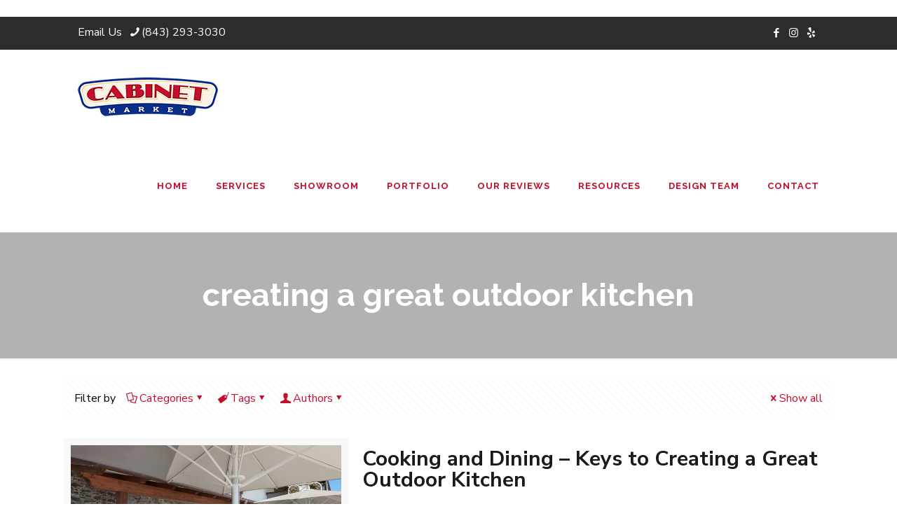

--- FILE ---
content_type: text/css
request_url: https://tags.srv.stackadapt.com/sa.css
body_size: -11
content:
:root {
    --sa-uid: '0-0f64c540-854d-5540-623c-c5bcddbb2dbd';
}

--- FILE ---
content_type: text/plain; charset=utf-8
request_url: https://tags.srv.stackadapt.com/saq_pxl?uid=Z9unAYfBbzpjzDdGN91r-g&is_js=true&landing_url=https%3A%2F%2Fthecabinetmarket.com%2Ftag%2Fcreating-a-great-outdoor-kitchen%2F&t=creating%20a%20great%20outdoor%20kitchen%20Archives%20-%20The%20Cabinet%20Market&tip=OLMDl3Iaesubgzi6VgqyVbePCCO0C_6BIlg9izMg_uQ&host=https%3A%2F%2Fthecabinetmarket.com&sa_conv_data_css_value=%20%220-0f64c540-854d-5540-623c-c5bcddbb2dbd%22&sa_conv_data_image_value=ffd8ffe000104a46494600010101006000600000ffdb004300080606070605080707070909080a0c140d0c0b0b0c1912130f141d1a1f1e1d1a1c1c20242e2720222c231c1c2837292c30313434341f27393d38323c2e333432ffdb0043010909090c0b0c180d0d1832211c213232323232323232323232323232323232323232323232323232323232323232323232323232323232323232323232323232ffc00011080001000103012200021101031101ffc4001f0000010501010101010100000000000000000102030405060708090a0bffc400b5100002010303020403050504040000017d01020300041105122131410613516107227114328191a1082342b1c11552d1f02433627282090a161718191a25262728292a3435363738393a434445464748494a535455565758595a636465666768696a737475767778797a838485868788898a92939495969798999aa2a3a4a5a6a7a8a9aab2b3b4b5b6b7b8b9bac2c3c4c5c6c7c8c9cad2d3d4d5d6d7d8d9dae1e2e3e4e5e6e7e8e9eaf1f2f3f4f5f6f7f8f9faffc4001f0100030101010101010101010000000000000102030405060708090a0bffc400b51100020102040403040705040400010277000102031104052131061241510761711322328108144291a1b1c109233352f0156272d10a162434e125f11718191a262728292a35363738393a434445464748494a535455565758595a636465666768696a737475767778797a82838485868788898a92939495969798999aa2a3a4a5a6a7a8a9aab2b3b4b5b6b7b8b9bac2c3c4c5c6c7c8c9cad2d3d4d5d6d7d8d9dae2e3e4e5e6e7e8e9eaf2f3f4f5f6f7f8f9faffda000c03010002110311003f00f7fa28a2803fffd90f64c540854d5540623cc5bcddbb2dbd12bcdf64&l_src=&l_src_d=&u_src=&u_src_d=&shop=false&sa-user-id-v3=s%253AAQAKIGApbyKBbc7LF3-7cf-Pqi7hkIJfNEBls_oPLhmr9ULHELcBGAQghs3QywYwAToE_kXKCEIEumzgcA.7ov7C5vIJbeDoCmeIxw48CsmNOEe%252BVpgCZOwh%252BrkHu4&sa-user-id-v2=s%253AD2TFQIVNVUBiPMW83bstvRK832Q.7SDrch18WXqevP%252FSKOWtUDsfWpMwnS8ci7n5xF%252BH%252Fk4&sa-user-id=s%253A0-0f64c540-854d-5540-623c-c5bcddbb2dbd.BzCmr9VrGQBRDkcMaMksrTkkVz5DXDJasmzJvHYVb%252F8
body_size: 17
content:
{"conversion_tracker_uids":null,"retargeting_tracker_uids":["fiSEsI7yPMJBYN2fPG8xIK"],"lookalike_tracker_uids":null}